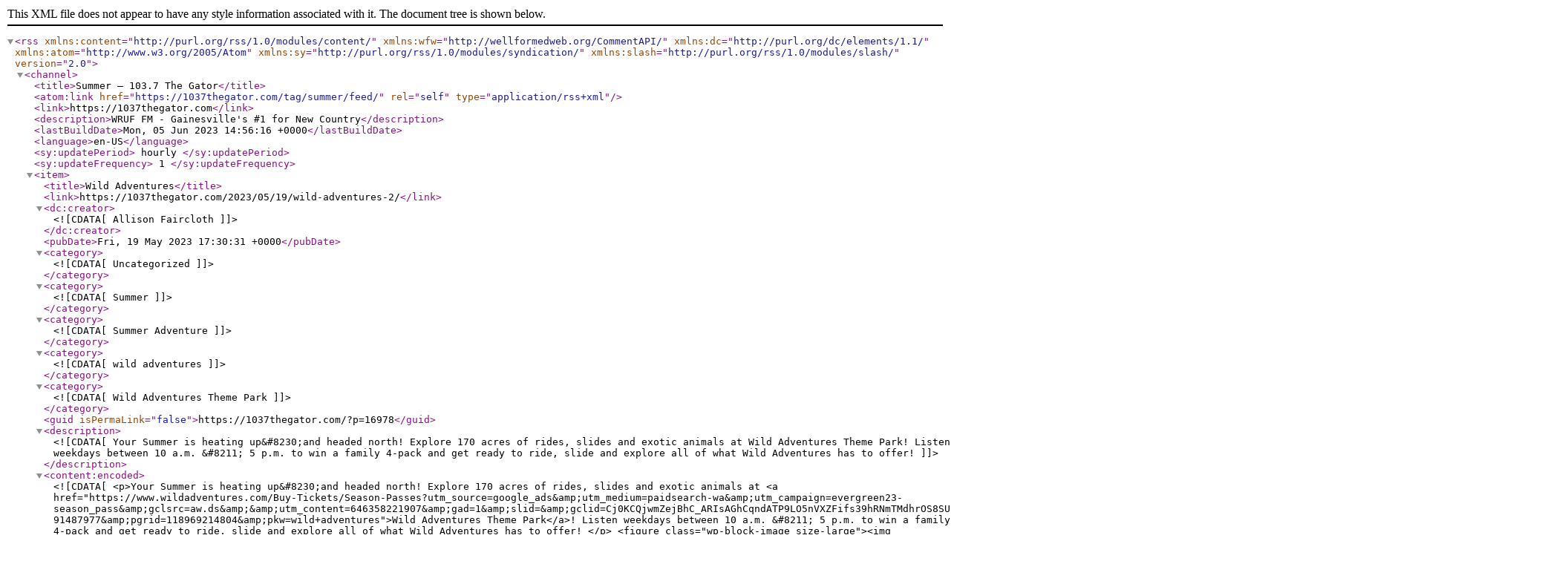

--- FILE ---
content_type: text/xml;charset=UTF-8
request_url: https://1037thegator.com/tag/summer/feed/
body_size: 3158
content:
<?xml version="1.0" encoding="UTF-8"?><rss version="2.0"
	xmlns:content="http://purl.org/rss/1.0/modules/content/"
	xmlns:wfw="http://wellformedweb.org/CommentAPI/"
	xmlns:dc="http://purl.org/dc/elements/1.1/"
	xmlns:atom="http://www.w3.org/2005/Atom"
	xmlns:sy="http://purl.org/rss/1.0/modules/syndication/"
	xmlns:slash="http://purl.org/rss/1.0/modules/slash/"
	>

<channel>
	<title>Summer &#8211; 103.7 The Gator</title>
	<atom:link href="https://1037thegator.com/tag/summer/feed/" rel="self" type="application/rss+xml" />
	<link>https://1037thegator.com</link>
	<description>WRUF FM - Gainesville&#039;s #1 for New Country</description>
	<lastBuildDate>Mon, 05 Jun 2023 14:56:16 +0000</lastBuildDate>
	<language>en-US</language>
	<sy:updatePeriod>
	hourly	</sy:updatePeriod>
	<sy:updateFrequency>
	1	</sy:updateFrequency>
	
	<item>
		<title>Wild Adventures</title>
		<link>https://1037thegator.com/2023/05/19/wild-adventures-2/</link>
		
		<dc:creator><![CDATA[Allison Faircloth]]></dc:creator>
		<pubDate>Fri, 19 May 2023 17:30:31 +0000</pubDate>
				<category><![CDATA[Uncategorized]]></category>
		<category><![CDATA[Summer]]></category>
		<category><![CDATA[Summer Adventure]]></category>
		<category><![CDATA[wild adventures]]></category>
		<category><![CDATA[Wild Adventures Theme Park]]></category>
		<guid isPermaLink="false">https://1037thegator.com/?p=16978</guid>

					<description><![CDATA[Your Summer is heating up&#8230;and headed north! Explore 170 acres of rides, slides and exotic animals at Wild Adventures Theme Park! Listen weekdays between 10 a.m. &#8211; 5 p.m. to win a family 4-pack and get ready to ride, slide and explore all of what Wild Adventures has to offer!]]></description>
										<content:encoded><![CDATA[
<p>Your Summer is heating up&#8230;and headed north! Explore 170 acres of rides, slides and exotic animals at <a href="https://www.wildadventures.com/Buy-Tickets/Season-Passes?utm_source=google_ads&amp;utm_medium=paidsearch-wa&amp;utm_campaign=evergreen23-season_pass&amp;gclsrc=aw.ds&amp;&amp;utm_content=646358221907&amp;gad=1&amp;slid=&amp;gclid=Cj0KCQjwmZejBhC_ARIsAGhCqndATP9LO5nVXZFifs39hRNmTMdhrOS8SUuSlZlsMKVOF2KuJEA7ZCgaAn3OEALw_wcB&amp;pdv=c&amp;pcrid=646358221907&amp;mkwid=s&amp;pmt=e&amp;ptaid=kwd-91487977&amp;pgrid=118969214804&amp;pkw=wild+adventures">Wild Adventures Theme Park</a>! Listen weekdays between 10 a.m. &#8211; 5 p.m. to win a family 4-pack and get ready to ride, slide and explore all of what Wild Adventures has to offer! </p>



<figure class="wp-block-image size-large"><img decoding="async" width="1024" height="536" src="https://1037thegator.com/wp-content/uploads/2023/05/Wild-Adventures-Gator-Logo-1024x536.png" alt="" class="wp-image-16982" srcset="https://1037thegator.com/wp-content/uploads/2023/05/Wild-Adventures-Gator-Logo-1024x536.png 1024w, https://1037thegator.com/wp-content/uploads/2023/05/Wild-Adventures-Gator-Logo-300x157.png 300w, https://1037thegator.com/wp-content/uploads/2023/05/Wild-Adventures-Gator-Logo-768x402.png 768w, https://1037thegator.com/wp-content/uploads/2023/05/Wild-Adventures-Gator-Logo.png 1200w" sizes="(max-width: 1024px) 100vw, 1024px" /></figure>
]]></content:encoded>
					
		
		
			</item>
	</channel>
</rss>
